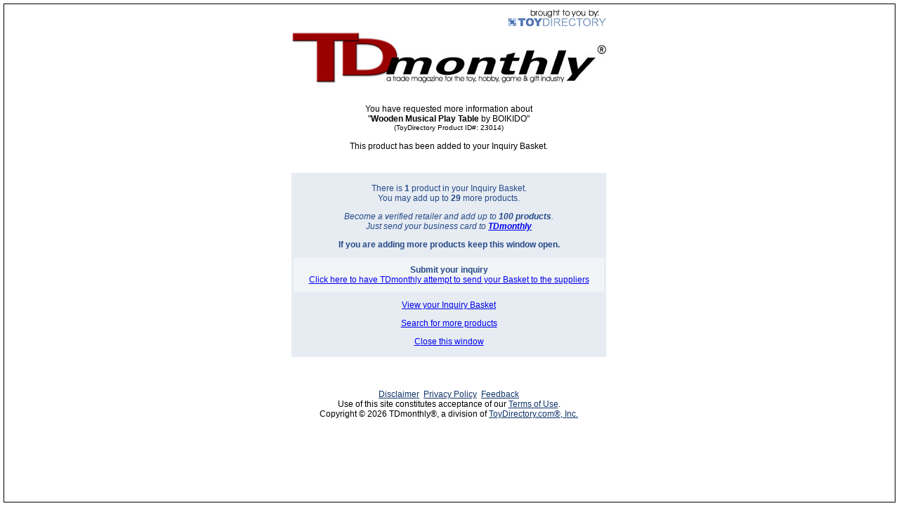

--- FILE ---
content_type: text/html
request_url: https://www.toydirectory.com/monthly/inquiry/add_product.asp?prod_id=23014
body_size: 3063
content:
<script>
  (function(i,s,o,g,r,a,m){i['GoogleAnalyticsObject']=r;i[r]=i[r]||function(){
  (i[r].q=i[r].q||[]).push(arguments)},i[r].l=1*new Date();a=s.createElement(o),
  m=s.getElementsByTagName(o)[0];a.async=1;a.src=g;m.parentNode.insertBefore(a,m)
  })(window,document,'script','//www.google-analytics.com/analytics.js','ga');

  ga('create', 'UA-9669750-1', 'auto');
  ga('send', 'pageview');

</script>

<!DOCTYPE HTML PUBLIC "-//W3C//DTD HTML 4.0 Transitional//EN">
<html>
<head>
<meta http-equiv="pragma" content="no-cache">
<title>TDmonthly - Item Added to Inquiry Basket</title>
<link href="/monthly/fonts.css" rel="stylesheet" type="text/css" />
<script type="text/javascript" src="/monthly/js/general.js"></script>
<style type="text/css">
body {
  margin: 5px;
}
</style>
<script type="text/javascript" src="/__utm.js"></script>
</head>

<body onload="window.focus();">
<!-- Start Email Form -->
    <table align="center" style="border: 1px solid #000000; height: 100%; width: 100%"><tr><td align="center">
      <input type="hidden" name="actualSubject" value="Inquiry from PlayZak.com">
        <input type="hidden" name="id" value="" />
        <table align="center" border="0" cellpadding="2">
            </tr><tr><Td align="right"><a onclick="javascript:openInParentWindow('/');return false;" href="/"><img src="/monthly/images/SERVICE-OF-TOYDIRECTORY.gif" width="140" height="25" border="0" /></a></Td></tr> <tr>
                <td align="center" colspan="2"><a onclick="javascript:openInParentWindow('/monthly/index.asp');return false;" href="/monthly/index.asp"><img src="/monthly/images/tdmonthly-r-logo.jpg" width="450" height="78" border="0" /></a></td>
           
            <tr>
                <td align="center" colspan="2">&nbsp;</td>
            </tr>
            <tr>
                <td id="inquiryText">
                    <!--SELECT pro_name, m_coname FROM GG_Products, GG_Manufacturers WHERE m_exclude_from_inquiry_basket=0 AND m_id=pro_manufact_id AND pro_id=23014--><p style="text-align: center;">You have requested more information about<br />&quot;<strong>Wooden Musical Play Table</strong> by BOIKIDO&quot;<br /><small>(ToyDirectory Product ID#: 23014)</small><br /><br />This product has been added to your Inquiry Basket.</p><br />
                    <div class="importantBox">
                    <p align="center">There is <strong>1</strong> product in your Inquiry Basket.<br />You may add up to <strong>29</strong> more products.</p><p align="center" style="font-size:12px"><em>Become a verified retailer and add up to <strong>100 products</strong>.<br />Just send your business card to <a href="https://www.toydirectory.com/monthly/mediakit.asp#contact" target="_blank"><strong>TD<em>monthly</em></strong></a></em></p><p align="center"><b>If you are adding more products keep this window open.</b></p>
                    <p class="inquirySubmit"><strong>Submit your inquiry</strong><br /><a class="inquiryLink" target="_blank" href="/monthly/inquiry/quick_inquiry.asp">Click here to have TDmonthly attempt to send your Basket to the suppliers</a></p>
                    <p align="center"><a class="inquiryLink" href="view_basket.asp">View your Inquiry Basket</a></p>
                    <p align="center"><a class="inquiryLink" target="_blank" href="/monthly/comprehensive_products_search.asp">Search for more products</a></p>
                    <p align="center"><a class="inquiryLink" onClick="javascript:window.close();return false;" href="javascript:window.close();">Close this window</a></p>
                    </div>
                </td>
            </tr>
            <tr>
              <td style="text-align: center;"><br /><br />
  <p class="bio"><a target="_blank" href="/monthly/terms.asp">Disclaimer</a>&nbsp; <a target="_blank" href="/monthly/privacy.asp">Privacy Policy</a>&nbsp;
  <a href="mailto:feedback@toydirectory.com">Feedback</a><br />
  Use of this site constitutes acceptance of our <a target="_blank" href="/monthly/terms.asp">Terms of Use</a>.<br />
  Copyright &copy; 2026 TDmonthly&reg;, a division of <a target="_blank" href="https://www.toydirectory.com/">ToyDirectory.com&reg;, Inc.</a>
  </p>
              </td>
            </tr>
        </table>
    </td></tr></table>
<!-- End Email Form -->
</body>
</html>

--- FILE ---
content_type: text/plain
request_url: https://www.google-analytics.com/j/collect?v=1&_v=j102&a=1712498120&t=pageview&_s=1&dl=https%3A%2F%2Fwww.toydirectory.com%2Fmonthly%2Finquiry%2Fadd_product.asp%3Fprod_id%3D23014&ul=en-us%40posix&dt=TDmonthly%20-%20Item%20Added%20to%20Inquiry%20Basket&sr=1280x720&vp=1280x720&_utma=161164472.282551755.1768980461.1768980461.1768980461.1&_utmz=161164472.1768980461.1.1.utmccn%3D(direct)%7Cutmcsr%3D(direct)%7Cutmcmd%3D(none)&_utmht=1768980461544&_u=IQBCAEABAAAAACAAI~&jid=819956617&gjid=826936271&cid=282551755.1768980461&tid=UA-9669750-1&_gid=372731740.1768980462&_r=1&_slc=1&z=1873854827
body_size: -451
content:
2,cG-CEMM1H8WZL